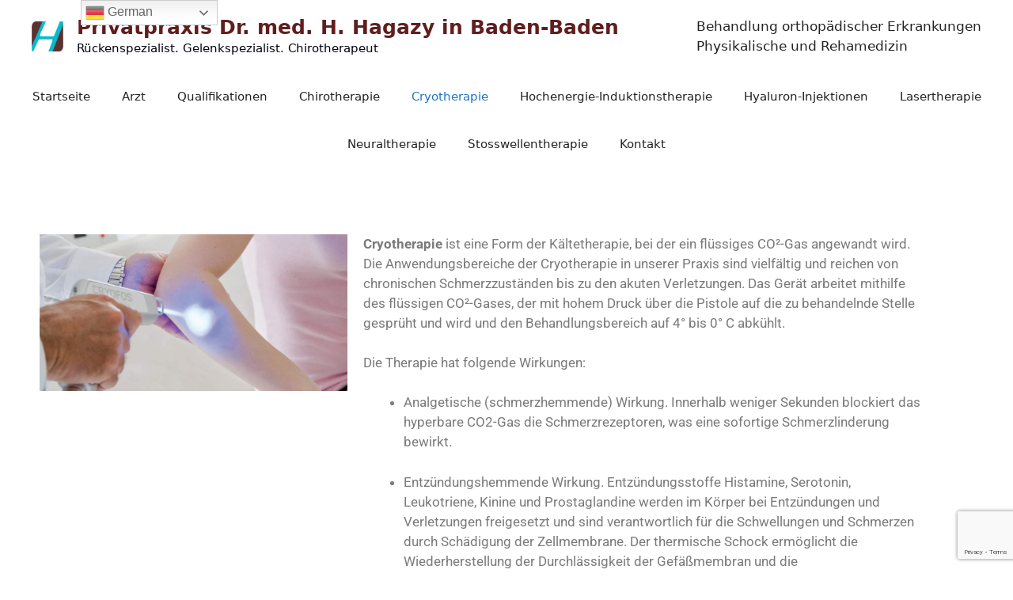

--- FILE ---
content_type: text/html; charset=utf-8
request_url: https://www.google.com/recaptcha/api2/anchor?ar=1&k=6LcTDW8jAAAAAKFLrCOze8H1zxPxSMS53dBdg2gF&co=aHR0cHM6Ly9kci1oYWdhenkuZGU6NDQz&hl=en&v=7gg7H51Q-naNfhmCP3_R47ho&size=invisible&anchor-ms=20000&execute-ms=30000&cb=86ztfemtjj43
body_size: 48359
content:
<!DOCTYPE HTML><html dir="ltr" lang="en"><head><meta http-equiv="Content-Type" content="text/html; charset=UTF-8">
<meta http-equiv="X-UA-Compatible" content="IE=edge">
<title>reCAPTCHA</title>
<style type="text/css">
/* cyrillic-ext */
@font-face {
  font-family: 'Roboto';
  font-style: normal;
  font-weight: 400;
  font-stretch: 100%;
  src: url(//fonts.gstatic.com/s/roboto/v48/KFO7CnqEu92Fr1ME7kSn66aGLdTylUAMa3GUBHMdazTgWw.woff2) format('woff2');
  unicode-range: U+0460-052F, U+1C80-1C8A, U+20B4, U+2DE0-2DFF, U+A640-A69F, U+FE2E-FE2F;
}
/* cyrillic */
@font-face {
  font-family: 'Roboto';
  font-style: normal;
  font-weight: 400;
  font-stretch: 100%;
  src: url(//fonts.gstatic.com/s/roboto/v48/KFO7CnqEu92Fr1ME7kSn66aGLdTylUAMa3iUBHMdazTgWw.woff2) format('woff2');
  unicode-range: U+0301, U+0400-045F, U+0490-0491, U+04B0-04B1, U+2116;
}
/* greek-ext */
@font-face {
  font-family: 'Roboto';
  font-style: normal;
  font-weight: 400;
  font-stretch: 100%;
  src: url(//fonts.gstatic.com/s/roboto/v48/KFO7CnqEu92Fr1ME7kSn66aGLdTylUAMa3CUBHMdazTgWw.woff2) format('woff2');
  unicode-range: U+1F00-1FFF;
}
/* greek */
@font-face {
  font-family: 'Roboto';
  font-style: normal;
  font-weight: 400;
  font-stretch: 100%;
  src: url(//fonts.gstatic.com/s/roboto/v48/KFO7CnqEu92Fr1ME7kSn66aGLdTylUAMa3-UBHMdazTgWw.woff2) format('woff2');
  unicode-range: U+0370-0377, U+037A-037F, U+0384-038A, U+038C, U+038E-03A1, U+03A3-03FF;
}
/* math */
@font-face {
  font-family: 'Roboto';
  font-style: normal;
  font-weight: 400;
  font-stretch: 100%;
  src: url(//fonts.gstatic.com/s/roboto/v48/KFO7CnqEu92Fr1ME7kSn66aGLdTylUAMawCUBHMdazTgWw.woff2) format('woff2');
  unicode-range: U+0302-0303, U+0305, U+0307-0308, U+0310, U+0312, U+0315, U+031A, U+0326-0327, U+032C, U+032F-0330, U+0332-0333, U+0338, U+033A, U+0346, U+034D, U+0391-03A1, U+03A3-03A9, U+03B1-03C9, U+03D1, U+03D5-03D6, U+03F0-03F1, U+03F4-03F5, U+2016-2017, U+2034-2038, U+203C, U+2040, U+2043, U+2047, U+2050, U+2057, U+205F, U+2070-2071, U+2074-208E, U+2090-209C, U+20D0-20DC, U+20E1, U+20E5-20EF, U+2100-2112, U+2114-2115, U+2117-2121, U+2123-214F, U+2190, U+2192, U+2194-21AE, U+21B0-21E5, U+21F1-21F2, U+21F4-2211, U+2213-2214, U+2216-22FF, U+2308-230B, U+2310, U+2319, U+231C-2321, U+2336-237A, U+237C, U+2395, U+239B-23B7, U+23D0, U+23DC-23E1, U+2474-2475, U+25AF, U+25B3, U+25B7, U+25BD, U+25C1, U+25CA, U+25CC, U+25FB, U+266D-266F, U+27C0-27FF, U+2900-2AFF, U+2B0E-2B11, U+2B30-2B4C, U+2BFE, U+3030, U+FF5B, U+FF5D, U+1D400-1D7FF, U+1EE00-1EEFF;
}
/* symbols */
@font-face {
  font-family: 'Roboto';
  font-style: normal;
  font-weight: 400;
  font-stretch: 100%;
  src: url(//fonts.gstatic.com/s/roboto/v48/KFO7CnqEu92Fr1ME7kSn66aGLdTylUAMaxKUBHMdazTgWw.woff2) format('woff2');
  unicode-range: U+0001-000C, U+000E-001F, U+007F-009F, U+20DD-20E0, U+20E2-20E4, U+2150-218F, U+2190, U+2192, U+2194-2199, U+21AF, U+21E6-21F0, U+21F3, U+2218-2219, U+2299, U+22C4-22C6, U+2300-243F, U+2440-244A, U+2460-24FF, U+25A0-27BF, U+2800-28FF, U+2921-2922, U+2981, U+29BF, U+29EB, U+2B00-2BFF, U+4DC0-4DFF, U+FFF9-FFFB, U+10140-1018E, U+10190-1019C, U+101A0, U+101D0-101FD, U+102E0-102FB, U+10E60-10E7E, U+1D2C0-1D2D3, U+1D2E0-1D37F, U+1F000-1F0FF, U+1F100-1F1AD, U+1F1E6-1F1FF, U+1F30D-1F30F, U+1F315, U+1F31C, U+1F31E, U+1F320-1F32C, U+1F336, U+1F378, U+1F37D, U+1F382, U+1F393-1F39F, U+1F3A7-1F3A8, U+1F3AC-1F3AF, U+1F3C2, U+1F3C4-1F3C6, U+1F3CA-1F3CE, U+1F3D4-1F3E0, U+1F3ED, U+1F3F1-1F3F3, U+1F3F5-1F3F7, U+1F408, U+1F415, U+1F41F, U+1F426, U+1F43F, U+1F441-1F442, U+1F444, U+1F446-1F449, U+1F44C-1F44E, U+1F453, U+1F46A, U+1F47D, U+1F4A3, U+1F4B0, U+1F4B3, U+1F4B9, U+1F4BB, U+1F4BF, U+1F4C8-1F4CB, U+1F4D6, U+1F4DA, U+1F4DF, U+1F4E3-1F4E6, U+1F4EA-1F4ED, U+1F4F7, U+1F4F9-1F4FB, U+1F4FD-1F4FE, U+1F503, U+1F507-1F50B, U+1F50D, U+1F512-1F513, U+1F53E-1F54A, U+1F54F-1F5FA, U+1F610, U+1F650-1F67F, U+1F687, U+1F68D, U+1F691, U+1F694, U+1F698, U+1F6AD, U+1F6B2, U+1F6B9-1F6BA, U+1F6BC, U+1F6C6-1F6CF, U+1F6D3-1F6D7, U+1F6E0-1F6EA, U+1F6F0-1F6F3, U+1F6F7-1F6FC, U+1F700-1F7FF, U+1F800-1F80B, U+1F810-1F847, U+1F850-1F859, U+1F860-1F887, U+1F890-1F8AD, U+1F8B0-1F8BB, U+1F8C0-1F8C1, U+1F900-1F90B, U+1F93B, U+1F946, U+1F984, U+1F996, U+1F9E9, U+1FA00-1FA6F, U+1FA70-1FA7C, U+1FA80-1FA89, U+1FA8F-1FAC6, U+1FACE-1FADC, U+1FADF-1FAE9, U+1FAF0-1FAF8, U+1FB00-1FBFF;
}
/* vietnamese */
@font-face {
  font-family: 'Roboto';
  font-style: normal;
  font-weight: 400;
  font-stretch: 100%;
  src: url(//fonts.gstatic.com/s/roboto/v48/KFO7CnqEu92Fr1ME7kSn66aGLdTylUAMa3OUBHMdazTgWw.woff2) format('woff2');
  unicode-range: U+0102-0103, U+0110-0111, U+0128-0129, U+0168-0169, U+01A0-01A1, U+01AF-01B0, U+0300-0301, U+0303-0304, U+0308-0309, U+0323, U+0329, U+1EA0-1EF9, U+20AB;
}
/* latin-ext */
@font-face {
  font-family: 'Roboto';
  font-style: normal;
  font-weight: 400;
  font-stretch: 100%;
  src: url(//fonts.gstatic.com/s/roboto/v48/KFO7CnqEu92Fr1ME7kSn66aGLdTylUAMa3KUBHMdazTgWw.woff2) format('woff2');
  unicode-range: U+0100-02BA, U+02BD-02C5, U+02C7-02CC, U+02CE-02D7, U+02DD-02FF, U+0304, U+0308, U+0329, U+1D00-1DBF, U+1E00-1E9F, U+1EF2-1EFF, U+2020, U+20A0-20AB, U+20AD-20C0, U+2113, U+2C60-2C7F, U+A720-A7FF;
}
/* latin */
@font-face {
  font-family: 'Roboto';
  font-style: normal;
  font-weight: 400;
  font-stretch: 100%;
  src: url(//fonts.gstatic.com/s/roboto/v48/KFO7CnqEu92Fr1ME7kSn66aGLdTylUAMa3yUBHMdazQ.woff2) format('woff2');
  unicode-range: U+0000-00FF, U+0131, U+0152-0153, U+02BB-02BC, U+02C6, U+02DA, U+02DC, U+0304, U+0308, U+0329, U+2000-206F, U+20AC, U+2122, U+2191, U+2193, U+2212, U+2215, U+FEFF, U+FFFD;
}
/* cyrillic-ext */
@font-face {
  font-family: 'Roboto';
  font-style: normal;
  font-weight: 500;
  font-stretch: 100%;
  src: url(//fonts.gstatic.com/s/roboto/v48/KFO7CnqEu92Fr1ME7kSn66aGLdTylUAMa3GUBHMdazTgWw.woff2) format('woff2');
  unicode-range: U+0460-052F, U+1C80-1C8A, U+20B4, U+2DE0-2DFF, U+A640-A69F, U+FE2E-FE2F;
}
/* cyrillic */
@font-face {
  font-family: 'Roboto';
  font-style: normal;
  font-weight: 500;
  font-stretch: 100%;
  src: url(//fonts.gstatic.com/s/roboto/v48/KFO7CnqEu92Fr1ME7kSn66aGLdTylUAMa3iUBHMdazTgWw.woff2) format('woff2');
  unicode-range: U+0301, U+0400-045F, U+0490-0491, U+04B0-04B1, U+2116;
}
/* greek-ext */
@font-face {
  font-family: 'Roboto';
  font-style: normal;
  font-weight: 500;
  font-stretch: 100%;
  src: url(//fonts.gstatic.com/s/roboto/v48/KFO7CnqEu92Fr1ME7kSn66aGLdTylUAMa3CUBHMdazTgWw.woff2) format('woff2');
  unicode-range: U+1F00-1FFF;
}
/* greek */
@font-face {
  font-family: 'Roboto';
  font-style: normal;
  font-weight: 500;
  font-stretch: 100%;
  src: url(//fonts.gstatic.com/s/roboto/v48/KFO7CnqEu92Fr1ME7kSn66aGLdTylUAMa3-UBHMdazTgWw.woff2) format('woff2');
  unicode-range: U+0370-0377, U+037A-037F, U+0384-038A, U+038C, U+038E-03A1, U+03A3-03FF;
}
/* math */
@font-face {
  font-family: 'Roboto';
  font-style: normal;
  font-weight: 500;
  font-stretch: 100%;
  src: url(//fonts.gstatic.com/s/roboto/v48/KFO7CnqEu92Fr1ME7kSn66aGLdTylUAMawCUBHMdazTgWw.woff2) format('woff2');
  unicode-range: U+0302-0303, U+0305, U+0307-0308, U+0310, U+0312, U+0315, U+031A, U+0326-0327, U+032C, U+032F-0330, U+0332-0333, U+0338, U+033A, U+0346, U+034D, U+0391-03A1, U+03A3-03A9, U+03B1-03C9, U+03D1, U+03D5-03D6, U+03F0-03F1, U+03F4-03F5, U+2016-2017, U+2034-2038, U+203C, U+2040, U+2043, U+2047, U+2050, U+2057, U+205F, U+2070-2071, U+2074-208E, U+2090-209C, U+20D0-20DC, U+20E1, U+20E5-20EF, U+2100-2112, U+2114-2115, U+2117-2121, U+2123-214F, U+2190, U+2192, U+2194-21AE, U+21B0-21E5, U+21F1-21F2, U+21F4-2211, U+2213-2214, U+2216-22FF, U+2308-230B, U+2310, U+2319, U+231C-2321, U+2336-237A, U+237C, U+2395, U+239B-23B7, U+23D0, U+23DC-23E1, U+2474-2475, U+25AF, U+25B3, U+25B7, U+25BD, U+25C1, U+25CA, U+25CC, U+25FB, U+266D-266F, U+27C0-27FF, U+2900-2AFF, U+2B0E-2B11, U+2B30-2B4C, U+2BFE, U+3030, U+FF5B, U+FF5D, U+1D400-1D7FF, U+1EE00-1EEFF;
}
/* symbols */
@font-face {
  font-family: 'Roboto';
  font-style: normal;
  font-weight: 500;
  font-stretch: 100%;
  src: url(//fonts.gstatic.com/s/roboto/v48/KFO7CnqEu92Fr1ME7kSn66aGLdTylUAMaxKUBHMdazTgWw.woff2) format('woff2');
  unicode-range: U+0001-000C, U+000E-001F, U+007F-009F, U+20DD-20E0, U+20E2-20E4, U+2150-218F, U+2190, U+2192, U+2194-2199, U+21AF, U+21E6-21F0, U+21F3, U+2218-2219, U+2299, U+22C4-22C6, U+2300-243F, U+2440-244A, U+2460-24FF, U+25A0-27BF, U+2800-28FF, U+2921-2922, U+2981, U+29BF, U+29EB, U+2B00-2BFF, U+4DC0-4DFF, U+FFF9-FFFB, U+10140-1018E, U+10190-1019C, U+101A0, U+101D0-101FD, U+102E0-102FB, U+10E60-10E7E, U+1D2C0-1D2D3, U+1D2E0-1D37F, U+1F000-1F0FF, U+1F100-1F1AD, U+1F1E6-1F1FF, U+1F30D-1F30F, U+1F315, U+1F31C, U+1F31E, U+1F320-1F32C, U+1F336, U+1F378, U+1F37D, U+1F382, U+1F393-1F39F, U+1F3A7-1F3A8, U+1F3AC-1F3AF, U+1F3C2, U+1F3C4-1F3C6, U+1F3CA-1F3CE, U+1F3D4-1F3E0, U+1F3ED, U+1F3F1-1F3F3, U+1F3F5-1F3F7, U+1F408, U+1F415, U+1F41F, U+1F426, U+1F43F, U+1F441-1F442, U+1F444, U+1F446-1F449, U+1F44C-1F44E, U+1F453, U+1F46A, U+1F47D, U+1F4A3, U+1F4B0, U+1F4B3, U+1F4B9, U+1F4BB, U+1F4BF, U+1F4C8-1F4CB, U+1F4D6, U+1F4DA, U+1F4DF, U+1F4E3-1F4E6, U+1F4EA-1F4ED, U+1F4F7, U+1F4F9-1F4FB, U+1F4FD-1F4FE, U+1F503, U+1F507-1F50B, U+1F50D, U+1F512-1F513, U+1F53E-1F54A, U+1F54F-1F5FA, U+1F610, U+1F650-1F67F, U+1F687, U+1F68D, U+1F691, U+1F694, U+1F698, U+1F6AD, U+1F6B2, U+1F6B9-1F6BA, U+1F6BC, U+1F6C6-1F6CF, U+1F6D3-1F6D7, U+1F6E0-1F6EA, U+1F6F0-1F6F3, U+1F6F7-1F6FC, U+1F700-1F7FF, U+1F800-1F80B, U+1F810-1F847, U+1F850-1F859, U+1F860-1F887, U+1F890-1F8AD, U+1F8B0-1F8BB, U+1F8C0-1F8C1, U+1F900-1F90B, U+1F93B, U+1F946, U+1F984, U+1F996, U+1F9E9, U+1FA00-1FA6F, U+1FA70-1FA7C, U+1FA80-1FA89, U+1FA8F-1FAC6, U+1FACE-1FADC, U+1FADF-1FAE9, U+1FAF0-1FAF8, U+1FB00-1FBFF;
}
/* vietnamese */
@font-face {
  font-family: 'Roboto';
  font-style: normal;
  font-weight: 500;
  font-stretch: 100%;
  src: url(//fonts.gstatic.com/s/roboto/v48/KFO7CnqEu92Fr1ME7kSn66aGLdTylUAMa3OUBHMdazTgWw.woff2) format('woff2');
  unicode-range: U+0102-0103, U+0110-0111, U+0128-0129, U+0168-0169, U+01A0-01A1, U+01AF-01B0, U+0300-0301, U+0303-0304, U+0308-0309, U+0323, U+0329, U+1EA0-1EF9, U+20AB;
}
/* latin-ext */
@font-face {
  font-family: 'Roboto';
  font-style: normal;
  font-weight: 500;
  font-stretch: 100%;
  src: url(//fonts.gstatic.com/s/roboto/v48/KFO7CnqEu92Fr1ME7kSn66aGLdTylUAMa3KUBHMdazTgWw.woff2) format('woff2');
  unicode-range: U+0100-02BA, U+02BD-02C5, U+02C7-02CC, U+02CE-02D7, U+02DD-02FF, U+0304, U+0308, U+0329, U+1D00-1DBF, U+1E00-1E9F, U+1EF2-1EFF, U+2020, U+20A0-20AB, U+20AD-20C0, U+2113, U+2C60-2C7F, U+A720-A7FF;
}
/* latin */
@font-face {
  font-family: 'Roboto';
  font-style: normal;
  font-weight: 500;
  font-stretch: 100%;
  src: url(//fonts.gstatic.com/s/roboto/v48/KFO7CnqEu92Fr1ME7kSn66aGLdTylUAMa3yUBHMdazQ.woff2) format('woff2');
  unicode-range: U+0000-00FF, U+0131, U+0152-0153, U+02BB-02BC, U+02C6, U+02DA, U+02DC, U+0304, U+0308, U+0329, U+2000-206F, U+20AC, U+2122, U+2191, U+2193, U+2212, U+2215, U+FEFF, U+FFFD;
}
/* cyrillic-ext */
@font-face {
  font-family: 'Roboto';
  font-style: normal;
  font-weight: 900;
  font-stretch: 100%;
  src: url(//fonts.gstatic.com/s/roboto/v48/KFO7CnqEu92Fr1ME7kSn66aGLdTylUAMa3GUBHMdazTgWw.woff2) format('woff2');
  unicode-range: U+0460-052F, U+1C80-1C8A, U+20B4, U+2DE0-2DFF, U+A640-A69F, U+FE2E-FE2F;
}
/* cyrillic */
@font-face {
  font-family: 'Roboto';
  font-style: normal;
  font-weight: 900;
  font-stretch: 100%;
  src: url(//fonts.gstatic.com/s/roboto/v48/KFO7CnqEu92Fr1ME7kSn66aGLdTylUAMa3iUBHMdazTgWw.woff2) format('woff2');
  unicode-range: U+0301, U+0400-045F, U+0490-0491, U+04B0-04B1, U+2116;
}
/* greek-ext */
@font-face {
  font-family: 'Roboto';
  font-style: normal;
  font-weight: 900;
  font-stretch: 100%;
  src: url(//fonts.gstatic.com/s/roboto/v48/KFO7CnqEu92Fr1ME7kSn66aGLdTylUAMa3CUBHMdazTgWw.woff2) format('woff2');
  unicode-range: U+1F00-1FFF;
}
/* greek */
@font-face {
  font-family: 'Roboto';
  font-style: normal;
  font-weight: 900;
  font-stretch: 100%;
  src: url(//fonts.gstatic.com/s/roboto/v48/KFO7CnqEu92Fr1ME7kSn66aGLdTylUAMa3-UBHMdazTgWw.woff2) format('woff2');
  unicode-range: U+0370-0377, U+037A-037F, U+0384-038A, U+038C, U+038E-03A1, U+03A3-03FF;
}
/* math */
@font-face {
  font-family: 'Roboto';
  font-style: normal;
  font-weight: 900;
  font-stretch: 100%;
  src: url(//fonts.gstatic.com/s/roboto/v48/KFO7CnqEu92Fr1ME7kSn66aGLdTylUAMawCUBHMdazTgWw.woff2) format('woff2');
  unicode-range: U+0302-0303, U+0305, U+0307-0308, U+0310, U+0312, U+0315, U+031A, U+0326-0327, U+032C, U+032F-0330, U+0332-0333, U+0338, U+033A, U+0346, U+034D, U+0391-03A1, U+03A3-03A9, U+03B1-03C9, U+03D1, U+03D5-03D6, U+03F0-03F1, U+03F4-03F5, U+2016-2017, U+2034-2038, U+203C, U+2040, U+2043, U+2047, U+2050, U+2057, U+205F, U+2070-2071, U+2074-208E, U+2090-209C, U+20D0-20DC, U+20E1, U+20E5-20EF, U+2100-2112, U+2114-2115, U+2117-2121, U+2123-214F, U+2190, U+2192, U+2194-21AE, U+21B0-21E5, U+21F1-21F2, U+21F4-2211, U+2213-2214, U+2216-22FF, U+2308-230B, U+2310, U+2319, U+231C-2321, U+2336-237A, U+237C, U+2395, U+239B-23B7, U+23D0, U+23DC-23E1, U+2474-2475, U+25AF, U+25B3, U+25B7, U+25BD, U+25C1, U+25CA, U+25CC, U+25FB, U+266D-266F, U+27C0-27FF, U+2900-2AFF, U+2B0E-2B11, U+2B30-2B4C, U+2BFE, U+3030, U+FF5B, U+FF5D, U+1D400-1D7FF, U+1EE00-1EEFF;
}
/* symbols */
@font-face {
  font-family: 'Roboto';
  font-style: normal;
  font-weight: 900;
  font-stretch: 100%;
  src: url(//fonts.gstatic.com/s/roboto/v48/KFO7CnqEu92Fr1ME7kSn66aGLdTylUAMaxKUBHMdazTgWw.woff2) format('woff2');
  unicode-range: U+0001-000C, U+000E-001F, U+007F-009F, U+20DD-20E0, U+20E2-20E4, U+2150-218F, U+2190, U+2192, U+2194-2199, U+21AF, U+21E6-21F0, U+21F3, U+2218-2219, U+2299, U+22C4-22C6, U+2300-243F, U+2440-244A, U+2460-24FF, U+25A0-27BF, U+2800-28FF, U+2921-2922, U+2981, U+29BF, U+29EB, U+2B00-2BFF, U+4DC0-4DFF, U+FFF9-FFFB, U+10140-1018E, U+10190-1019C, U+101A0, U+101D0-101FD, U+102E0-102FB, U+10E60-10E7E, U+1D2C0-1D2D3, U+1D2E0-1D37F, U+1F000-1F0FF, U+1F100-1F1AD, U+1F1E6-1F1FF, U+1F30D-1F30F, U+1F315, U+1F31C, U+1F31E, U+1F320-1F32C, U+1F336, U+1F378, U+1F37D, U+1F382, U+1F393-1F39F, U+1F3A7-1F3A8, U+1F3AC-1F3AF, U+1F3C2, U+1F3C4-1F3C6, U+1F3CA-1F3CE, U+1F3D4-1F3E0, U+1F3ED, U+1F3F1-1F3F3, U+1F3F5-1F3F7, U+1F408, U+1F415, U+1F41F, U+1F426, U+1F43F, U+1F441-1F442, U+1F444, U+1F446-1F449, U+1F44C-1F44E, U+1F453, U+1F46A, U+1F47D, U+1F4A3, U+1F4B0, U+1F4B3, U+1F4B9, U+1F4BB, U+1F4BF, U+1F4C8-1F4CB, U+1F4D6, U+1F4DA, U+1F4DF, U+1F4E3-1F4E6, U+1F4EA-1F4ED, U+1F4F7, U+1F4F9-1F4FB, U+1F4FD-1F4FE, U+1F503, U+1F507-1F50B, U+1F50D, U+1F512-1F513, U+1F53E-1F54A, U+1F54F-1F5FA, U+1F610, U+1F650-1F67F, U+1F687, U+1F68D, U+1F691, U+1F694, U+1F698, U+1F6AD, U+1F6B2, U+1F6B9-1F6BA, U+1F6BC, U+1F6C6-1F6CF, U+1F6D3-1F6D7, U+1F6E0-1F6EA, U+1F6F0-1F6F3, U+1F6F7-1F6FC, U+1F700-1F7FF, U+1F800-1F80B, U+1F810-1F847, U+1F850-1F859, U+1F860-1F887, U+1F890-1F8AD, U+1F8B0-1F8BB, U+1F8C0-1F8C1, U+1F900-1F90B, U+1F93B, U+1F946, U+1F984, U+1F996, U+1F9E9, U+1FA00-1FA6F, U+1FA70-1FA7C, U+1FA80-1FA89, U+1FA8F-1FAC6, U+1FACE-1FADC, U+1FADF-1FAE9, U+1FAF0-1FAF8, U+1FB00-1FBFF;
}
/* vietnamese */
@font-face {
  font-family: 'Roboto';
  font-style: normal;
  font-weight: 900;
  font-stretch: 100%;
  src: url(//fonts.gstatic.com/s/roboto/v48/KFO7CnqEu92Fr1ME7kSn66aGLdTylUAMa3OUBHMdazTgWw.woff2) format('woff2');
  unicode-range: U+0102-0103, U+0110-0111, U+0128-0129, U+0168-0169, U+01A0-01A1, U+01AF-01B0, U+0300-0301, U+0303-0304, U+0308-0309, U+0323, U+0329, U+1EA0-1EF9, U+20AB;
}
/* latin-ext */
@font-face {
  font-family: 'Roboto';
  font-style: normal;
  font-weight: 900;
  font-stretch: 100%;
  src: url(//fonts.gstatic.com/s/roboto/v48/KFO7CnqEu92Fr1ME7kSn66aGLdTylUAMa3KUBHMdazTgWw.woff2) format('woff2');
  unicode-range: U+0100-02BA, U+02BD-02C5, U+02C7-02CC, U+02CE-02D7, U+02DD-02FF, U+0304, U+0308, U+0329, U+1D00-1DBF, U+1E00-1E9F, U+1EF2-1EFF, U+2020, U+20A0-20AB, U+20AD-20C0, U+2113, U+2C60-2C7F, U+A720-A7FF;
}
/* latin */
@font-face {
  font-family: 'Roboto';
  font-style: normal;
  font-weight: 900;
  font-stretch: 100%;
  src: url(//fonts.gstatic.com/s/roboto/v48/KFO7CnqEu92Fr1ME7kSn66aGLdTylUAMa3yUBHMdazQ.woff2) format('woff2');
  unicode-range: U+0000-00FF, U+0131, U+0152-0153, U+02BB-02BC, U+02C6, U+02DA, U+02DC, U+0304, U+0308, U+0329, U+2000-206F, U+20AC, U+2122, U+2191, U+2193, U+2212, U+2215, U+FEFF, U+FFFD;
}

</style>
<link rel="stylesheet" type="text/css" href="https://www.gstatic.com/recaptcha/releases/7gg7H51Q-naNfhmCP3_R47ho/styles__ltr.css">
<script nonce="QcyIBVB9tQoL8B0oJkkItg" type="text/javascript">window['__recaptcha_api'] = 'https://www.google.com/recaptcha/api2/';</script>
<script type="text/javascript" src="https://www.gstatic.com/recaptcha/releases/7gg7H51Q-naNfhmCP3_R47ho/recaptcha__en.js" nonce="QcyIBVB9tQoL8B0oJkkItg">
      
    </script></head>
<body><div id="rc-anchor-alert" class="rc-anchor-alert"></div>
<input type="hidden" id="recaptcha-token" value="[base64]">
<script type="text/javascript" nonce="QcyIBVB9tQoL8B0oJkkItg">
      recaptcha.anchor.Main.init("[\x22ainput\x22,[\x22bgdata\x22,\x22\x22,\[base64]/[base64]/UltIKytdPWE6KGE8MjA0OD9SW0grK109YT4+NnwxOTI6KChhJjY0NTEyKT09NTUyOTYmJnErMTxoLmxlbmd0aCYmKGguY2hhckNvZGVBdChxKzEpJjY0NTEyKT09NTYzMjA/[base64]/MjU1OlI/[base64]/[base64]/[base64]/[base64]/[base64]/[base64]/[base64]/[base64]/[base64]/[base64]\x22,\[base64]\x22,\x22w4cew71sw41tw4w4w43Dg8OOTcKubsKzwozCisO3wpR/R8OwDgzCssKSw4rCucKywq8MNUvCkEbCusOHHj0Pw6LDhsKWHy/CqEzDpwlLw5TCq8OQZghAcWstwogTw6bCtDYhw7pGeMOGwoomw58gw4nCqQJzw5x+wqPDpFlVEsKQJ8OBE1jDi3xXbcOxwqd3wr3CvilfwpN+wqY4UMKdw5FEwq/DrcKbwq0dUVTCtV3CucOvZ3bCosOjEnfCq8KfwrQ9VXAtNjxRw7suT8KUEEd2Dno7EMONJcK9w6kBYSrDgHQWw7YZwoxRw5nCnHHCscODdUUwJsKAC1VzAVbDsll9NcKcw5gEfcK8V3PClz8IBBHDg8OZw5zDnsKcw4vDg3bDmMKjFl3ClcOcw4LDs8Kaw6NtEVc/[base64]/DjMKCw7bCpgx7woDCpjsGG8KJF8K/WcKqw7R4wqwvw4t/VFfCmsOsE33ChsKoMF1jw4bDkjwhQjTCiMOsw6QdwroTARR/RsOwwqjDmEPDkMOcZsKycsKGC8OCSG7CrMOkw6XDqSIQw7zDv8KJwqPDnSxTwovCm8K/wrREw6Z7w63DgFcEK0rCl8OVSMOYw4ZDw5HDpjfCsl8Uw5Juw47Cpz3DnCRtH8O4E0jDscKODzHDkRgyKsK/[base64]/w6fDhDTCoMKmU8KNwovDncOOw4YMGjBNw61nFcKJwqrCrlzCk8KUw6MowoHCnsK6w4HCnTlKwqzDmDxJGcOXKQh3wpfDl8Otw5rDlSlTcsOIO8OZw7t1TsOND3RawoUYXcOfw5Rzw7YBw7vCo2ohw73DuMKmw47CkcOmKF8gAcO/GxnDlW3DhAlxwoDCo8Knwo7DpCDDhMKENx3DisKjwo/CqsO6STHClFHCp1MFwqvDhsKVPsKHZMKFw59RwqnDuMOzwq82w6/Cs8KPw4LCpSLDsUB+UsO/wqc6OH7ChsKrw5fCicOXwqzCmVnCo8OPw4bCsjrDpcKow6HCgcKXw7N+HC9XJcO1woYDwpxCLsO2CwVuAMKCLVPDsMKNB8KOw47CsQvCgRVTbl1Rwp3DjSElU3zCu8KlEw7DuMOvw5FYH3XCiBfDncOIw6ZDw4fCsMObJT/DucO1w5E3WcKQwpzDucK/Gy8cCFLDmFlXwrl8GsKSfcODwqEowqstw4HCn8OhE8Ktw4hBwqDCqMO1w4gKw77Ck0DDmsOpU1pawpfCh3U7AMOkb8OkwoPCqcOQwqPDrmLCg8K0Z0wXw6jDm3/[base64]/[base64]/w495wqIjMBFNworDnMOsbXJaR8KhJXhvVSEvfcOKRcO6I8KgP8KWwr8uw6FJwpgzwqsRw6NkWj4LOUJ+wpU0cjDDp8K5w5NOwr3CtX7CpDHDt8OWw4vCqRLCqsOMTcKww5AzwpfCtnMaDCMCF8KTHDsrC8O0CMKfZyrCuD/DqsKHAT1dwqUBw7VywpjDi8OkRVItacK0w6nChQjDsA/Ch8KtwrfCv3J5fQQLwrVVwqbCsWTDgGjCkiZhwoTCnmfCq33Clg/[base64]/KFPCmsK4w5h8T8OSTGpKw6F6Tk8iw7bCkMOtwr/Clj1Ow59yenlFw5gnw6XDmyd6w5gUMMKdwp/Dp8Opw4Iiw59xAsO9wq3DkcKvM8OTwrrDnUbCmVLCmcOmw4zDtxs/bFFowonCjQfDs8KLUBLDqi5lw4DDkz7CpwcIw4Jxwp7DvMKjw4V3wqbCi1LDpcO7woBhERFrw6o3IMOIwq/[base64]/DuSbCmMKFwoI9w7/DmcOLecKiDsKYYMOne8OQw5VXXMOTMjQ1XMOJwrTCqMO9w7/DvMKVw5XDlMKDEhg/f1TCpcOwSnVnREEfXzUBw7PDt8OWNzLCmcO5NGfClFFxwqk9w5jDtsKww7FrWsK8wpMCBT/CssOWw458KBjDhCdFw77Cj8O/w4PCtzLDm1XDp8KYwps8w5UmbjIsw6/CoifCvcKowoBmw4zCpMOSVsOSw6hXwoBAw6fDlH3CisKWPkDDi8KJwpDDqsONRsKbw4JmwqwgVkslbTR4BmjDtnZiwpUWw6LDksKqw6/[base64]/Cj8KQwrYCw7zDu3rCkcOIwrjDiDtIQsKxw6nDrk1Gw4AgS8O0w7wHFcKvCndxw58wX8OfFTgHwqcXw4NLwot/bTB9GAXDu8O9QR/CrTUAw6PDrMKtw4fCqB3DtmvDmsKbw6kOw5LDmUpFGcKlw5Mvw4fCmTjCgRzDlMOCw4rChkXChMO7w4DDuE3DtsK6wrfCnMKKw6DDvnMfdsOsw6g8w6PCtMOcUkfClsOtbyPDqVrCgEMnwrjCskPCrnjDqMONTWnCksOEw68xcsK6LyAJJxTDiFk+woh+DkLDm3/Dp8Oqw7ofwp1Aw59oHsOYw6pGMcKjw60jdD08w4vDkcO+ecO0ZSZkwoBvRsOJwq92IiVUw5jDncO6w4MwSlfCssOaHcOGwoDCmsKVw5/DlT/[base64]/DpcK8wqALSDTCvk4ww4rDp8KZe8OWZhrDpy1Pw4oyw5V9KsK8FsOEwrrClMOgwrNHNzN0cGLDjDrCpQ/DncO/[base64]/CiMO5KcOBOsOzLcKWfcKxE1p9bQhPTHTCrMK8w5DCqCBtwrB/wpLDp8OcdMOgwoLCrTZBwqR+TGbDpwjDrj0ew5AKLB7DrQAywp1Nw6FOIcKuYFlew5VwfsO2ZxwUwqhqw7fCs0Y/w5Zpw5FJw6rDqDV3Lh5tNcKzF8KzNMKzdXQMXMK5wqLCnMOVw6MVM8KUP8K/[base64]/Axs8DcOqw6HDnmQKLhXDuwzCpMOiwodpw6LDj23Di8KYQcKZw7TCr8OBw4IHw6UBw4fCn8KZwqduw6ZywpLCk8KfOMK5eMOwaW8xdMOUw5vCrsKNaMO0wojDkW/Dr8KIFRnDp8O0D2F9wrtmT8OBRMOVJcOLOcKWwpfDhiBHw7Raw6YPwokcw4bChsKVwrTDkUXCi0LDgWBzUsOFasKEwqRgw5jDohXDicOjTMOrw7sEYxE6w5YpwpwYbsOqw68kOycaw4TCnFoKasKfC3fCr0dzwqhkKXbDq8OVDMKUw7/DhzVMw63Cm8OLbjHDgkpbw44fG8KYbcOZXVQ1B8K2w63DrsOqIg5DQRN7wqfClCzCk2DDocOrTRcCHcKQMcO7wpBZBsOpw7HCngDDkQ7DmCjCoBhuwoFBRGZfw5zCgMKYbD/[base64]/WcO7RsKww7TCs11cPX7CsBUuwrpsw5TCi8OWBS17wqLDgEIrw47DssO5EcOoKsKnVwAuw5XClm7DjmrCsFQqQsKVw69UWhYUwp1LVivCoRYXdMKWwrXCohxtw4bCvzrCgMOlwq3DhjLDpsK2H8KXw7nCkx3DiMOzwqzCsB/[base64]/Chy/DqcKTw5sJWGTCvMO9woLDijgSXsOYw7jDusOfZHHDicKLwpoNFGNdw5sKw7PDpcO6McOVw5rCrMO0w4Y+w4wYwqMKw4fDrcK3Z8OPQH3Ck8KIaksHM1zCsgx2bnfCosKDFcO/w7k1woxXw55AwpDCicK5wqM5wq7CiMKJw7pew4PDiMOvwr4lC8OvKsOSeMOVNCZ2CSnCg8OsKsOmw5LDrsKtw4jCl2Iywr7CumcNPmbCtmrDg07CkcOxYTvCiMK7FD8fw57CtsKGwp1oTsKkwqQgwoAkwo8qGwhRcMKIwqoNw5/CnU3DhMOJXCjCuWrDi8KGwp1KPGlrMzfCnMOyHcOlOcKwV8Oaw5kdwrrDp8OhLMONwoVjEsOQP3vDiSRewqXCsMOdw59Xw5jCoMKDwpEqU8K7SsKSOcKRc8OgJy/CgANGwqB7wqTDlX8lwrfCscKvwo3DtxIta8O5w4RGU0kzw487w6BXB8OZaMKUwojDgQY0Y8K/C2HCrTI+w4VNbHXClsKEw4siwonCu8KQBFsSwqNdcTtUwrFcJcOPwplqfMOpwovCqXNvwrbDrMOnw5lgYVhFCsKaUTlvwrdWGMKywovChcKww4Y4woDDp0tww4t9wptZZSkHOcOqOUDDvyTCpcOJw4I/w69Gw7tkV3NWFsKDICvCtcO8WsOfH29rHyvDjnN0wofDr2QADcKhw584wrVvw5tvwqhqUxtRD8OaF8O/wp1twoxFw5jDk8K1K8KVwqtgJBUCV8Kdwo17BhAaMR0Bwr7DrMO/N8KwF8OpEGvCiQDDq8OcJsOXBGVQwqjDsMK0G8KjwpFsPcKOKGHCuMOcw77Csm3Cpzxhw7HDlMOyw4sIPHZ4Y8KOOirCkh3CulgfwpLDhcKzw5bDpx7Dvi5HeS1KRMKWw6wINsO6w45EwrZ4McKnwrHDhsOiw5Qqw7/CsgVVOxLCqMOmwp0FXcK8w7zCi8Kmw5rCoz8vwqJnWisLXlo2w5skwqlBwol6JMK7TMOEw4zDgRsYDcOwwpjDjsO5CQJfw5/[base64]/QBnCm8OHw4nDq1wMF8Kqw5vDog5OwoYvHkkvwoMHA2jDgV8sw7QXJHd8wpzDhncywq5cAMKwcTrDgnzCm8OwwqHDmMKcKsKSwpU7w6HDp8KUwrUmCsOzwrrCgMKmN8K1Pz/Dv8OUHy3DsmRYM8KhwrfCmMOIScKoZsKQwr/DnmPDvRXCtSnDoyrDgMOpbTpTw65Sw7DCv8K6ek7CuWbCuTZzw5TCsMKwb8KAwoEXwqBmwqLCs8KPXMOAOx/CisOBw7XChCPDo1LCqsKqwpd/WsKeSGMfDsKWLcKYKMKbOVVwNsKYwrYSPkDChsKGRcOvw7EEwrYSc216w4FawrbCj8Kwa8Kowo0Vw7LDtsKowo7Dik0vWcK0wozDjlnDnsOjw5kyw5hRw4/CtMO9w4rCvw5Sw7BZwpNsw67CgSbDj0xpbH8fNcKtwqAtf8Ovwq/Di0XDtsKZw5d3bcK7Cm/Dp8O1MxprExkkw7oiwoJQbEHCvMOVe0PDh8K2D188wql9VsKTw4LDmHzCt3TCly/[base64]/DpGTDtMKAQsOAw7sDFcO6w7HDtm0wwrXClMO6SMOkwr7Cmg3CmkJ8w70Fw7YVw6BAwpkWwqJAF8KKFcKFw4HDv8O2A8K0OD/CmTg0Q8O2wpLDscOlw7ZabcOBAsO8woDCu8OLKjBzworCv2/Dm8O3HsOgwqfCtzTCimwof8OwTjsOP8KZw6dZw7EJw5HCjsOpMwp2w6jChDDCu8KWWAJWw4TCmAfClMKMwpzDskfChgEmE0HDnwhoD8K/w77CvBLDs8OBLxXCtllnNksaeMKYQG/CnMOwwpBOwqwlw6ZeIsKPwqbCrcOAwqfDrU7CoHU5PsKQa8OQD1XDkcOKQwQoasOVc2BIER7DlcOWwq3DiUTDisKHw4oJw5hIw6V7w5UzRgzDmcOXM8OeTMOhW8KdUcO4woAgw4lUQD0BVxIXw53DkW/Dp2ZBwo3CrsOvcAU8IwTDn8ONHilYL8K4MzPDucOeETosw6Vxwq/CgMKZRGHCoG/DicKMwo7Dn8KGEx3DnGbDt1nDhcOiEkzCiSgLPgXCvQ8iw5DDnsOHdj/Dhj4Nw7PCgcKMw63CpsK2XH8TcysuL8K5wpFFPcO6I2xaw5YFw5zDlhfCmsO4wq8mfGJcwohLw6Rfw6PDp0/CssK+w4Rvwqtrw5DDqnF4GDLDlTrCm2J9JSkYSMKlwoo1E8Ofw6PCssOuJcO4wofDlsOHDxQIQDHDh8Obw5c/[base64]/Dq2TDiigswpQow6BSa8K3CH4TN8K7w5zDlsOjw6vChSdGw44KH8KoacKZXwzDmmtHwqN2LjHCqyDCvMKpw7rCqAgqVzTCgmsfZsOSw618dSo7Tl1oFWtRbSrDoivCvsKgTBXDpgzDpzDCvAbCvD/DgyXDpRbDgMO0TsK5QEzDqMOqYUwRMAdBPh/CvWIXbwVRT8Kkw7zDvMOpRMO1esOSHsKJfHIvUGtdw6DCn8OqMmh/w5TDsXnCo8O/w7rDmHrDo1o5wpYawoclGMOywqvDp0Z0wqjDhkfDgcKYJMOEwql8ScKBCTA4FcO9w6J6wo3CmhnDpsOcwoDDvMOdwqJAw6LCll7CrcKjc8KWwpfChcOOwpDDsV3Crnk6ewvCm3Yxw7AZwqLCozfDisOiw4/CuRVcPsOFw5jClsKPJsOqw7oqw4XCqMKQw5XDhsKLw7TDu8O6AkYHXzFcw4J/csK9N8KLWhIDcz9Uw6/DvsOTwr4gwp3DtykVwogZwqTDoTbCiApRwrnDhgrCs8KHWyIAchvCp8K7ccO5wrIiecKlwqrCjBLCuMKyRcOlIDzCiCMZwpbCtgvCjSUyRcOMwq/DrwvCn8OqAcKubXwUfcOqw7olJijCmzjCgTByHMOmN8O8wpvDgizDs8KFYDrDpTTCrEw8ZcKnwqLCkELCqQrClXLDsxbDkEbCkxptRRHCn8KkH8OVw5LCgMO8ZzEZwqTDssOKwqt1ch4VPsKqwpxkD8OZw4Zuw5bCisKsGHQnwqDCogEuw4bDgxtpwo4Wwod/MXTDr8Ohw77CpcKWcRfCugfChsKSNcOqwrllX0/DiFHDrRcKMcO+w6IuSsKUBQvCnlvCrB5Bw65/NB3DlsKPwoQ0wrrDkHrDnH5XHV54EsOHAisYw4ZuNcOEw6d5wodbeCMtw54gw5XDg8O+H8Oww4bCmnbDp2sieF/DjcOqACxDw5/DrBfDkcK/[base64]/X8O/DU04SsOjwpHCqiZLP8K7VMKCZMOcBAHDtEvCgMOSwq3CvcKUwpLCoMOdVcKxw70mZMKnw646woTCiCA2wrtrw7PDrivDpyVrN8O0EsOUfQxBwqgKScKoEsODdyR/[base64]/[base64]/FTZjHjvDlcOPwoULacKQwoDCgsOpwp/[base64]/wpscw5dMw6VEw4AkL2HCmAbDvmUTw57ChSxyNsOCwp0cwrdmFMKvw6XCk8OuDsKfwrDDkD/[base64]/Djl5YwrvCu8ObCSnDr8OTcMKXwq44XMK8w4ZgGjjDjl/DvX3DukR2wpVRw7okG8KFwr4QwoplK0Z6w7vCtWrDm3USwr9XXG/DhsKzdA8vwosAbcKIZMOMwovDk8KpWVw/woAhwox7EcOHw6duIMKFw5sIWsKQwpNHRMOHwoElHsKnCcOcW8KoJsOUfcKzDnLCmMOpwr0WwrfDgGHClD3CtcKjwohIYFYpK2DCnMORw5zDpwPCkMKKWcKmRxsqb8KswqZzAcORwqgAecOVwpV3VcOaFMONw4kSfsKuB8O3wp/[base64]/Cn8ObVi/Chw3DkQ/DocO0Ax7CrMOcw47DkkbCmsOKwrDDsDlWw6/DgsOSYgF+wp4Ww6cnIQvDp0B/[base64]/w6FvUD9zLsOhwqlYwoNmw7stUARdw49twrgZEjsQMcOrwrPCh1Brw697elI/V3PDnsKNw6xxa8OHC8OmLMOZPMK7wq7CkGkAw5nCmcK2bsKTw7NuM8O9ThJIJWVzwolcwpRhPMOmCVjDlAMTIcO2wrHDlsOSw4chGw/Dr8OxTm5GKMK6wrLCicKow5/[base64]/CjMOjf8OITQbCvsOfwp/[base64]/wo/[base64]/[base64]/HsKjw6XClWYfZ8OrRDd3wrTDrsOdwoEQw6gkw7oewr7Dt8KCVMO+CcOmwpN2wr/CrFnCnsOcTUdyS8O4FsKwTWFpVmHCocOLX8Klw4E8OcKYwqNFwptOwqlWa8KSwr/CqcO5wrA9HcKJZcKuUhXDhsKBwqjDncKFwrTCqXJDWcKAwr/CtVM4w4zDoMOUO8Ojw6HCusOESGp5w7vCjzM8wpvCjsKwSUEYTsKiWz7DucO9wojDkRgHE8KVDSfDosK8bCV4QcOib1hNw67ClG4Ow59dB3DDk8Oqw7bDvcOGw5bDhMOtdMORw4zCtcKXfMKLw7zDrMKIwqjDoUImHMOFworCosOIw4clT2AEbMOxw7rDlAFqw5d/w7jDr0B3wrrDhF/ClsK5wqbDisOCwpnCssKAfMONfMKfecOaw6R1wpBtw7Baw4jCkMOBw68KYsKkZVjCv2DCvDnDs8OZwrfCqGvCmMKBTy40UDzCpy3DpsKvHcKkb1bCp8KiJ3Y3QMOyWlzCtsKRGMOVw6drMHlZw53Dl8Kqw7nDng4wwojDhsK1NMKZB8OaQx/DlmpnGAbDpnHCiCvCgysywpIzJcOBw70LFMOCR8OqHcOYwpQOOxXDm8Ksw4laFMOBwp9Pwp/DoUtDw7/[base64]/DuMKgwqB3w4oxQsOawpMPwo7CqzhfQsOhw6/CiCtJwr3Cm8ORRycZw5AlwprDosKJw4onfMOwwrQiw7nDp8KUVcODKcOXw6ZOCBjCj8Krw5p2IUjDoy/CkXogw4jCiFgRw5XCncOxLMKqDjoUwrnDoMK0KWzDr8K4fmbDjkvDjiHDlztsdsOAH8KDbsOfw4xDw5VMwrLChcK3wqfCoinCo8ONw6Ufw5/DuwLDqmx3aCYyQGfChMOYwqBfJcK7w59/wpYlwroBScKJw6fCs8OpTg4oEMOGwqQCw4vClSkfbcOBZTzCusObDcOxT8O2w5EWw75TUsOBJcKjOMOjw7rDosKlw6PCgcOsARfCgsO9wpsiw6fDnFdAwptPwrXDoBc9wpLCvWxZwqnDm8KoHQAMGcKpw5lONGLDrlDCg8KIwrElwqTCiVjDosKIw6cKegwGwpcfw7/ChsK3XsK/wonDq8K9wqwkw7PCqsOhwp0ZAcKiwqMpw63CiwAIFzcXw73DljwBw5LCicK1BMKUwoxiKMOqcMOGwrwfwr/[base64]/ZcKKAQASw50+a8OowqjDsDrDlcKqw4PCl8K9VFzCmg7DvMO1d8O7KAgRchhKw7XCgsO2wqBawrU4wqsXw5BkCmZzInA5wpPCrU54BsOwwrPCvcKddSPDmcK3WU4KwrFGMMO0wrvDgcOjw6pEAmFOwo1wesKEKBXDgsKTwqMKw5fDnsOJPsK/[base64]/DoV/DkhEtL8OTBUPCvCLDhcOzTcOnw7XDvW0OQ8OafMKNw78XwrPDmivDrEAjwrDCp8KAVMK4L8Onwoc5w6VSfsKFRQ4mwowcUUbDrsKMw5NuBcObwpbDlWx4DMOSw67DpsOJwqfCmUsyW8OMVsKKwqRhN14+woAFwoDDm8KAwoo0bTnCjSfDhMKrw6dVwpYEwq/CoyBYNsOOYhIzwp/DrFHDi8Odw4Zgwp3CgsOGDEBnZMOuwp7DgsOqYMOQw5U9wpsww79absOYw6zCo8OUw6zCtsO1wqEiLsOFM2jCtAFGwpoAw4ZkBsKeKgBnOjnCq8KLZyZQAk9mwq9HwqzCoyHCkEJ/wqkyFcO0WMOMwrdLUsO7NjZEwoPDg8KmK8Oww77CvT5RAcKpwrHDmMKvU3XDvsOwZMKDw7/DgsOte8O4RMO2w5nDlzc/wpYVwrzDoGQafcKfTAs0w7PCsgjCocOiU8OuacK7w7vCnMOTbMKJwqvDkcOpwo0Sf04MwovCscK2w6lSf8OWbcKKwpFyUsKOwpUJw47CuMOoZsOzw7TDqcKzF1zDqQ/DpsOQw7XCssKycEp+M8KJS8OkwqwUwok/C2M5CjJRwq3CilbDp8K0Rw/DlX/DhUg+ZGrDoAg5KsKHbsO5BmPCq3PDhMK/wqtXwpYhIRjCksKdw4s9AlbCgC7DmmhjBMOuw4jDghtAw7fCtMOrNFgUwp/CssO5a0nCiUQww6sCXsKNdMKlw6zDlgPDssKqw7jDv8K+wr5BUcONwpHDqxwcw4PDq8O/UzLCtToeMgfDi3TDmcOBw51qCiTDqkbDtMOlwrgXwpnDtFbDiyxHwr/[base64]/CjAPClAfDusOacjbCvDbDpMKiwopow7TDisKwXMOEwpsBIVUlwoXDusOaYxxhfMKHb8O2eBHCscOfw4J8MMOWRTsQw63DvcOXccKGwoHDhEfCrRgwSAQNRnzDrMKQwqHCgkk/[base64]/ScOAIcKAwo3CnsKEKGPCjh4xw4HDsMONw6vChcO0albDrFbCgMKZwpQfRF3CqsOBw7TCm8OGNMKNw54RIn/CuiFzJD3DvMOvPzHDoV7DkyRbwo19Qj/CsVcqw4LDry40wrbCuMOEw5nChjrDlsKJwo1mwoHDj8K/[base64]/Ci8K2CSzCscOQw73DqGhWw6bCi0HCjMO1JMKbw6HChMKiI2zDuWXCncOhPsKcwr7Du1dSw5/DoMOww79xXMKPJUTDqcKfRQZmw5nCmxlfXMOFwpxWP8Kzw7JOwrE5w6oEwpYFc8K4w7nCoMKQwrTDusKDD0LDskzDkUjDmztOwrfCpQc5esKiw7dPT8KABwsJAzxMJcK4wqbDrsKlw5zCm8KNVsKfP308LcKoW2g1wr/Cm8OWw5/CvsKiw6hXw453dcO6wp/Diy/DsEs2w6x8w6dHw7jCgWkAVURKwoBbw53CjsKZaRcleMOnw4g5G3J7wqh8w5s+ElQ4wrfCp33Dq0QyUMKPZzXCsMOhcHZSLGHDi8OwwqbDlyANT8Opw7rChWJYBwbCuBPCj0h4wpktMsOCw6TDgcKWWnxTwpLDsD/CkhAnwpo9w5nDqUNURUQ+w7jCscOrIcKCNmTCvQ/Dg8O7woTDnE4YFMK6cGLDrAPCt8OwwpZ7SCzCgMKvbhodCgnDmMOIwpFow4zDkcK9w6rCt8KswqTCpC7CqFgyA1lMw7DCucKhDDDDgcOZwqpjwpnCm8OKwo/ClsOPw7nCvMO0wrPCosKODsKMTMK/worCpX1Bwq3CqAFoJcOxLgdlCsK+wp4Pw4lSwpLCocOSM38lwpQScsKKwrRUw73CvFrDmX/CqVoxwoTChGJGw4dQBmzCiFHDp8OXPMOcXR4Ld8K3S8OJK1HDhhHCqcONVjLDqMOJwoDCozwFfMO8acKpw4xwe8OYw5PCjBY9w6LCoMOAGBPDlwvDvcKrw7DDi0TDpnQ7S8KyDCfDgGLClcKOwoUyY8KDZkE7ScK9w67CmS/DssK5CMOHw7HDqMKBwpwUAjHCtHHDhws3w5t2worDpsKhw6XCncKQw5jDtQZrHsKJeVUxV0fDqWMHwprDtQrCpGfCrcOFwodRw60HNMKWWsOFHMKiw6tCRRHDnsKZw71bXMOeBx/Cs8KTwqfDv8O1dUrChyVEQMKhw6XDnX/CsHXCmBXChMKfP8Oswo0gLcKPXSYhHcO1w5jDtsKAwqNIW0nDm8O2w4PCnGDDlAbDkVo5MsOhS8OCwr3Cu8OGwoHDhR3DncK1fsKJMG3DusKcwo93QV/DkALDmMKIYQorw5NSw7x3w5JNw6rCs8O/fsOww57Ds8OyTU0awqElw6YmbMOMN1xmwpJ1wrLCu8OPZTBbKMO9w63Cp8ObwqbCuDsPPcOpOsKqXgc1dmTCnVUcw5PDisOywr3Cm8OCw4/DnMK/[base64]/CksOsbcOxVsOzGMODQjLDicKwckorwo1RCcOgw4ksw5nDusKXPktAwowQHcKASsK1TD7Dg0vCuMK2CMOgU8O9csKqSVliwrEvw4EHw4NfOMOhw6jCsk/DtsOcw5zCncKWwq3Cl8OGw4HCp8O7w63DoDdvFFdpcsOkwr5QY1HDhzXCvSTDmcOATMKtw78nJMK2IcKAUsKzbWdyCMONMVVQHxDChwPDmBBxBcONw4HDmsOXw7YyP3zCl1wQw6rDvB/CnlJ9w7jDhcKIMDvDmkDCrsOcAFXDvEnDqcOhEMOZasKgw7PDmcODw4gZw7rDtMKPSBnDqjXCi0HDjkZ3worChxIHdy8CA8OMOsOqw5fDksKsJMOswqlCNMOEwrfDsMKYw6nDr8OjwoHCpj/Dnx/DslU8JXjCm2jDhyDCv8KmH8K+el84JHLCnMKJaXLDtcOCwqXDscO+KxAewpXDrF/Dh8KMw7BXw5oXLsK7I8KmcsKWOyzDkGHDpMOpHGJdw7V7woNUwobDgnMcfA0XLMOpwqttQSzCn8K4f8KiFcK/w5xcw7HDmDzCm1vCoX3DhcKzD8KtK1M0PhxKJsKfO8OYMcKmIy41w5HCtG3DhcOJUsOPwr3DpsOvwqpOYcKOwqXChQzChMKOwp/CsScxwrcEw7fCh8O7w53DiXrDkS57wq7Cs8KYwoEbwqXCrmkywr3ClHVfOsOEGsOSw6Rpw5xpw5bCg8O0HzZdw61zwq3CoGXDrg/Dq1bDrWkuw4FcQcKcWHrDhRoDXmMLQMKCw4HCszhQw6zDpsOOw5PDjGR5OmI0w6DDnEHDvlgtIjpdXMK7wqgZeMOIw5fDg0EmEsOXw6TCtcKYRcOpK8Oxw5l8WcOkDwYXFMKxwqbDnMOVw7JWw4MpHGjCkS3CvMKXw47Dl8KiNjU/ImwZMxPDiH/CjzDDsDdbwojCkFHCuC3CvsKhw5wBw4YfDm9nHMOgwq7DkDs2w5DCkQBMw6nCpG8xwoY7w6E1wqoZwprCiMKcK8K7wpsHYWBZwpDDm3jCqsOsfit/[base64]/ChiRuQcO4wrTCoWXDvS4wwo13wq8XV1fCtGzDllPDrCvDikDDgx3CqMOswqoxw6dHw5TComlZw6d3wqHCunPCh8K+w5fCnMONZMO1w6dFOR58wpLCksOEwpsZw7/CrsKdMW7DvSjDj2rCm8OlRcOow6RNw6hwwpB9wpoFw69Rw5rDtsKzf8OUwqrDgsKmY8KwTMKBNcKjI8OBw6LCsSw8w5A4wr4KwqHDjCfCvWHCk1fDnTbDgRPCpDsqZGQhwqrCuQ3DuMKRDzw2LAPDicKEHT/[base64]/Dn03DtMOwDgbDsSzCkMOew4oyYRDDrBBgwppWwrZtcHTDvcONw5diKEXClcKhTnbDrUETwo7DmjzCsVbDrj4OwpvDlE7DiBp7C0Zqw6XCnDzDh8ONdhdKd8OIBGjDucOgw6zDsQDCg8KmblRRw6tqwrxVTy7CiS7DksOpw4MKw6zChjPDoBo9wp/DohhPPnk/wrwDwr/[base64]/DlMKEERvDvXg3VcKTw7DDs8KKwok9IUEIbEnCp8Kqw54UZMOzIQLDoMKKbmLCk8KqwqBIc8OaFcKkOcOdOMKRwoEcwojCvhpfwq5aw7XDnh4ewqHCtH8Dwo/DhEJqJcO5wqd8w5vDsFjCh00TwpzCq8O7w6jDn8Ksw4ZfEXMldHvCgC5WScKfa1PDhsK9XXRvT8OlwrYHVSYkKcO1w4DDqETDkcOlUMO+ecOfIsOiw4dzYzwqfgwOXiZBwrbDq30NAn1Tw6Few4kYw4PDnQReQDFNKWLCu8Kkw6RZXRQ1HsOsw6/DjRLDtMOWCknDuR9pHX1zwqTCrgYYwoQ3e2vCrMO8wpHCjjvChxvDowgAw7DDssOEw4Iiwq9gPlPChcK8wq7DicOiWMKbXMKAwpoSw49ybV3Ck8KYwp3CkSYtfm/[base64]/QcOmUMKcEh4Lwpc9woIcWgfDhBknw47CqRPCuUMrwpDDkxnCunpKw73Cv0gcw5xMw6nDnDbDrwl1w7DDhWIyPC0uWQzClRp6FcK5VADCicK9TcOOwpIkNsK0worCisOGw4rCsT3Cu1wnFy0SBFcvw5/DoSEZUCfCk01wwqvCucOtw65rM8OgwqHDtEEkPcKSHj/CuCLCmlwdwpTCgcK8HQVDw4vDpwnCucKDLcKgwoc1wr82wosICsKkQMKSwo/Dt8OPJBRzw77DusKlw4ALe8OAw63CjjvCqsOYw7gcw63Dp8KLwo7CisKjw4rCg8Kmw6VVw57Dk8OSaXoeFsKlwqXDqMOJw5UHGj43w6FaRETDuwTCv8OQw7DCi8KWTMKpYi7DmTEPwrsnw418w5vDkBjDrMOwPG3Co27CvcOiwqnCuEXDqW/CiMKrw7xmDVPCv2Frw6tcw49dwoZEDMOdUiFYwq7Dn8OTwrjCon/CvDzCmjrCqUbCv0dMe8O3XlFqCMOfwqjDpXJmw6vCqC7CtsKsbMKQcmvDm8Orwr/DpT3DuEUFw47CrFhQe2xPw6V0LcO2FMKbwrbCmCTCqXLCscKPeMOtFBh2cgQGwr/Do8Kcw4/ClUJCXhHDlQctKcOEdzpMfx/DrFHDiiMVwok+wpM3YcKzwqNzwpECwrdoV8OEVk0oGQ7CuU3CrSoAbyA/AiHDpcKowos2w4TDjMOow7t7wqrCuMK1BAI8wojCvxbCjEh1LMOOXsK1w4fCn8KWwrzDrcO2Q1fDlcKicnbDqBpgTkBVwoNzwqcrw6/CgcKEwqvCgsK/wotQYmrCrl4vw7bDtcKkTTg1w59fw4UAw77Di8KkwrfDqMO8OGlswrp1w7weZAzCv8K5w6srwqFDwrptdxTDk8K6NSIaIxnCjcKzFMOOwr/DiMOZUMK4w6knIMK4wq0SwrzCp8OsWH5HwpUtw50kwpoUw7nDncK7UcKlwogmdRbDpUwPw5IZWQACwr8Dw6XDqcOrwp7DqMKYwrNWwq91KnPDnsKUwrHDrGrCucOtTMKJwrjCk8O2R8OKDcOEXHfDp8KxYCnDqcK/KcKGSiHCl8KnS8OCw7sIA8Kbw5vDtHsqw6tiawMywpvDskHDssOHw7fDqMKFDSdTw4fDjsO9wrvCiVfCmDV7wpt3GsOhZ8Oewq/CkcKKwrbCplfCucO8X8K2OMKUwobDkWFiQUh0H8KiLMKZR8KBwqnCgsO1w6Eaw6dIw4vCpwknwrvCtkXDh1nCsV3DvEoPw7nDnMKiMsKfwqB/a0R5wrXCh8KncXnCqzNAwo0mwrR5GMOGI1cxTcKza0TDiB9bwrsMwonDhsOsc8KaHcOXwqZ2w77CpcK1esKgUcKuVMKHJ0o4w4DCusKMNg7CtE/DucKkA18AVDsaBQrCu8O9PsOlw5JVF8Kaw7lIBl7CiiLCqnjDn33CtMOqQRbDocOkI8Kqw4kfb8K0CALCsMKoFi86W8K/Zh9Ow5dOdsKmfxPDuMOfwobCugNOdsKQXxUSw6Q3w6vChMO+JMKeXcOzw4RawpzDk8K5w53CpiITK8KrwoFuwpnCt1c2w5LCiDfDsMKnwqgCwr3DoxLDiWppw7tebsKtwq3Cql3DiMO5wq3CqMKFwq4zFMOIwpZ7M8KGUsKlasKUwqPDuQ5Lw7RaRFEzBUAaSC/[base64]/CrErDmsOBWXtBw6VXbm9Cw5bDjsOuw7gQwqslw6cQwrzDokgjLUPDkUAlV8OOKsKTwo7CvTvCszjDuDw9TsOxwpBwCD3DisOrwp3CmjPCrsOQw4rDp1xwBQTDgx3Dm8KiwoxOw5PDq1N2wrXDqGk0w5/DmWwPK8K8b8K1P8K+wrxYw6rDssOzKmXDhTHDtC3DlWzDi0LDlkDCnBPCvsKBR8KCHsK4GcKERnrClmZhwpbCkXBsEl0DMiDDkGPDrD3Cv8KWDmJ3wqE2wpZnw57DvsO5VF0aw5zCtsKhwqLDpsK+wp/[base64]/Q8OXUSNIw4Q1wrrCqz8/w7vCj8OQGS0TUgjDlDfCtcKKw5TCjcKDwp9SDlRJw5PCoQ/DnMOVQkdXw57CqcKXw5hCKGQwwr/Don7CkMONw483QcOoYMOEwpTCsnLDqsOOw54Bwog8AMOQw6sTV8Knw7rCscKnwq7ClUTDgMK8w55ywq5Gwq9Ze8Ofw74qwqvCmDZjBmbDkMO/w5sESSsHwp/DihzChsOlw7srw6TDtRnDsS1Hd3LDt1fDlmIILm7DljDDi8KUwofChcK7w7gLX8OvYMOhw4zDigvCn0nCpyrDrADCoFvCpcOywrlNwotjwq5SbzjCgMOgwobDo8K6w4nClVDDpsKfw5RjOnE0wrZjw6cYUSXCosOXw6g2w49yLxrDhcKqZcKhRlsjwoh/NEvCuMKlwrrDv8OnYkrCnAvChMO6fMKJDcKEw6DCpcKNOmxNw6LCpsK0KsKdOGjDqWbCscKMw6lUBDDDmAvCg8Kvw4DDl018XcOnw6Acw74owpIIb0ROJiMTw4/DrEVXJsKjwpVpw5ROwqfCvsKVw7fCqkUxwpIAwoE8dRB6wqZEwoMLwqPDqjcCw7vCpMO9w4p+e8O4YsOiwpE0wrbCjRnDoMONw7zDosKQwpELfMO/[base64]/QQ8ewrXDtkpxwoTDg8Kjw5nCnsOxL2DCpAbDrTfCtUJXNMOFAQ0hwrDCvMOIC8OHMT4IDcKNw5MRw5zDr8KedMKIVXHDgA/Ci8KKLMKyIcKiw4M2w5jCqSg8bsOJw7QxwqFJwpUbw7p/w7NVwp/Du8KrRVDDoF1yZQPCk3fCvhc2fQ5ewpULw4rDqcOYw7YOdcKoEGd8MMOWOsKbeMKEwppDwrlZScOdK19BwrTCk8OhwrHDkCxsd0jCuTtVAcKpaU3CkXXDv1zClcK8P8Ogw7vCh8Oze8OtaWDCqsO+w6dzw648O8Ozw4HCuRPCj8KLVld7w58Xwp/CgTzDi3vCsg9Qwo5WFwvCrcOvwpzDlcKXVcO2wp/CqRfDpz10RgrCiz0RRnpTwo7CmcOpCsK7w7kMw6jCpyPCjMOaWG7Cu8OPwoLCsk4rw7BtwqnCvinDpMO5wq0hwoB0FSbDoHnCm8Khw4cVw7bCvsKJwo3CpcKcLC0YwoHDrjcyL2nCh8OuMcOeeMOyw6RaaMOjPMKIwq8MamZ/AyNIwoDDrWfCpHoFLcOwV3DCj8KmOEvCiMKaacOrw6tXPETDgD52cSTDoHBswq1aw4nDr3Qiw64DYMKXakwUNcOYw44TwpRYVQ1sCcO/[base64]/Cqh3DqBjCujTDj2AVwqdhwrFNw5TCriHDkzrCtsKnanTCkXPCrcKNJ8KfJCQJDXzDmyoVwpPCjcOnw7zCnMOYw6fDiRvDnTHDv3zDkRHDtMKiYsOGwqwiwrhWXUJ9w7PCkUMZw7YJOVdswohNGMKWDijChUlSwoULYMO7C8KUwro5w4/DuMOuXsOaC8OYD1cCw6rDlMKtQ0cCf8K1wqgqwofDryDDjV3CrsKSwpIyZwNJQXozwpR6w6M5w6RjwqFRd0sRImbCoT46w4BNw5lswq/ChcO/wrHCoxzCpcKmSBHDhjjChsK2wqt9w40wWTjDgsKZJRt3YU9uKhjDpEQuw4vDrsOYacOCbMKSeQoXwp8rwqvDr8O9wp14KsKSwrF2ZMKew5cKw41TfBcpwo3ChsOswpnDp8KFJcKswooLwpXDu8OYwo9NwrpBwqbDsVg+bTjDqsOHesKhw4ceTsKIVsOoUD/DicK3Fk8dwq3CqsKBX8O5DjTDiT/CrcKpe8OkLMOxXMKxwqA2w6/CkhJSw4VkZsK+w5DCmMOrSAdhw5fDgMOWL8KJWUVkw4R8ccOowq9eOMOwCsKXwrY8w7TCilhCOsKbGcO5FkHDtcKIXcOgw6jCtSg7LWlsLm0EJjULw4rDlQN/SMOFw6XDkcOLwonDgsOgZMO+wq/DlMOqw5LDmRRne8ObdBzCj8Ozw6cRw4TDmMOWJcKaRTrDminCtjdxw7/Cr8K9w6RHF2ciMsOvHX7CkcOAwp/DlntNecOkQgDDvnRIw4/CoMOHMw7Diy1QwojCrljDhyJTfknChDIFIS01b8KUw6HDlivDm8K8WnkYwoVpwpzColADHsKjKwHDu3cEw5nCvls0ScOOwpvCvT5OVhfCq8KAcjsFIR/[base64]/DnAbDiEPClMOyFE8dRXVdHwldwqFSwp1Ew7rCnMKxwqI0w6zCiXzDlmLDmW9rHcOvAUNaL8KPT8K1wq/CqMOFQ1lbwqTDl8Krw48Yw4vDlcKHEn/DssKtMx/Dgnhiw7sbHMOwS0AdwqV8wrU6w63DqBvCuxtAwrjDocKuwo9pWMOewqDCgsKbwrzDv2nChg9sfgzCjcO3YDsWwrp+wpJcw4DCuQlEZcKySGMUVn/[base64]/ChsOCBcO+w57Dh8O0ZDXDuDbDocOpwqkdTxYFw6wvwqRtw7HCun/CoS8JesOtUXl4wpPCrQnDgMOBD8KvM8OnOcKDwojCusOUw7M6MxVQwpDDi8O+w4XCjMK+w4QsP8KyX8Oywqxzwp/DjCLDoMK/w5/DnVjDlEAkKE3Dk8OPw7Uvw4PCnmPCssOXJMKBTsKBwrvCs8Ojw40mwr7CvGXDq8KXw67CsDPCr8OcC8K/NMO0VEvCs8KQYMOvI1ILw7BZw6PDvw7DmMOmw6ITwpkEQykqw7LDp8Oxw6nDl8O3wpvDm8K0w685wqVqMcKIE8Ouw7PCtsKJw5bDqsKQwqEhw5XDrw9ORkErB8Oow5tzw6DCi3zCvCLDrsOcwrbDjxjCo8OLwrlow4fCmkHDhDwzw5BOHcKDU8OFZm/DiMKzwrwOD8KbSUcoWsOGwp9ow4TDin/CqcOxwqg8dFEkw7cVS2xTw6h+VMOHD3HDq8K8b2fCvsKVEsKwPQPDoAHCsMKlw7/CjMKIUhF1w4AAwp5lPwRXOsOECMKtwpTDhsOJCVTCj8KRwqJbwqkPw6Rjw4PCucKLaMO2w4TDoWHCnEvCj8KTeMKrYm9Iw4vCosKiw5PCqDBnw6fChcK8w6ssJcO8G8OqfsOEUBd9WsOFw5/Cl1IjfMKfTnssfgDCpkDDjsKECF18w6XDr1p7wqNnJHPDpiFqw4jDmgDCq3MDZENXw5/Cuk9jYcO3wqVWwrHDpiclw7jCixIsYcOMWsK0E8ObIsOmRF7DgT5Hw6fCuTvDiShsXsKSw5UHw43DqMOtXMOOJ2PDqMOMRMOkXsK5wqTCtsOyFgBsLsOVw5HCvFbCrVA0w40/UMK0wqHCkMOOGlEZXcOewrvDgHsIAcK0w4bCvgDDvcOew40iYXt+w6DDlX3CuMKQw5guw5vCpsKnwr3CkBtEXSzDgcONOMKqw4XCtMKbwqFrw4jCkcOtbFHDoMKyUCbCtcKrJTHCiwvCrMOYXwrDrGXCnMKNwp4nAcOOHcKwa8OsEynDgcOXS8O4QMOrXMK/[base64]/DnxDCiw48w7I5w55XTTnCm8OCw4vCksKyw6gTw6zDt8Ocwrljw6haU8KiLsO8F8KDU8Oxw7vCoMOLw5XDisKwD04hcjB/[base64]/CunvCjMKGwohwaGvDvsKNPcOfwqLDqwNMwqvClcOcw5gzGMO2w5luUMKaZj7CncK6fgLCnnHChR/DlSPDhMOHw70XwqzDsmNgCDRVw77DnWnChBBgIFweD8O8CMKpbWzDtcOCOkkSfj/DsnDDl8O2wrpxwpDDlMKbwroGw7kEw5LCkgPDqcK7TVvCiAXCtGgzw7LDjcKcw5ZVVcK/w77CnFEnw5zCmcKGwpkQw47CqWNIKcOMWAPDhMKPIsOlw4o2w54rAXfDvsKmFT3Cq0FTwq83aMK3wqfDoSvCqMKjwoULw4vDnx8owr0Bw7DDnz/DuV7Du8KNw57Cvy3DhMKhwoHDq8Opw5kaw7PDiBZUFW5uwqZuW8O7YcK1GMO/wrk/fiTCpWHDmwjDssOPCH/DtsKcwojCtCA+w4XCu8O3FAnConlvacKgdxnDn0kLFmVXN8K+OkslG1DDh1LCtVbDvsKOw7vDhsO5Y8OILHvDtcKeb0tROcKKw5hoKD7DtHxZVsK9w7rCkcOpZcOOw5/CmnLDpcK0wrwTwpHDgg/Dg8Oxw4x/[base64]/Cr8OCw5gbwpVJwpcsXwTDrnXCtcOWfhJxw7rCjyLCosKawpgNIsOtw4LCsWMFUMKePXXCpMOfdcOyw4onwqhnw4Evw5o+Y8KCSn5Ow7Ryw4PCi8KeUlE+wp7CuDMwX8Kaw5/CoMKHw5IVTG/[base64]\\u003d\x22],null,[\x22conf\x22,null,\x226LcTDW8jAAAAAKFLrCOze8H1zxPxSMS53dBdg2gF\x22,0,null,null,null,0,[21,125,63,73,95,87,41,43,42,83,102,105,109,121],[-1442069,251],0,null,null,null,null,0,null,0,null,700,1,null,0,\[base64]/tzcYADoGZWF6dTZkEg4Iiv2INxgAOgVNZklJNBoZCAMSFR0U8JfjNw7/vqUGGcSdCRmc4owCGQ\\u003d\\u003d\x22,0,0,null,null,1,null,0,1],\x22https://dr-hagazy.de:443\x22,null,[3,1,1],null,null,null,1,3600,[\x22https://www.google.com/intl/en/policies/privacy/\x22,\x22https://www.google.com/intl/en/policies/terms/\x22],\x22PkNINfa0r1lzRPM6QUTyRn7zTTDckSE4BDCCWjcleeI\\u003d\x22,1,0,null,1,1767664520470,0,0,[213],null,[215,170,5,238,65],\x22RC-xPwrqyIhfm73bw\x22,null,null,null,null,null,\x220dAFcWeA6Lbrm1fmZlKY2IpCvwugGPg4IZ6cdORUolQE9gkQyhSCSYGR2pPqSRB2hr4-qMoeravud5ygruCdnucUM37noQ0yN9MA\x22,1767747320465]");
    </script></body></html>